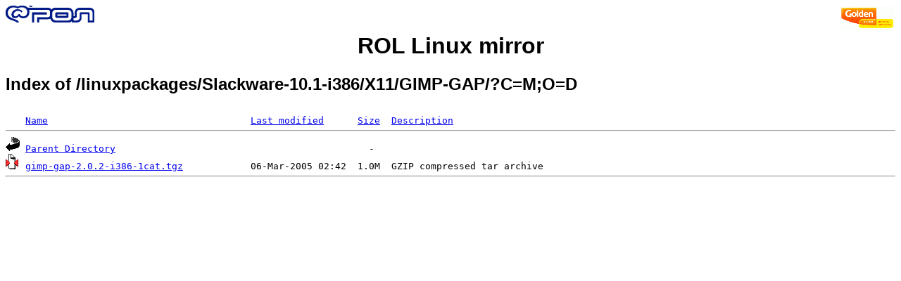

--- FILE ---
content_type: text/html;charset=ISO-8859-1
request_url: http://mirror.rol.ru/linuxpackages/Slackware-10.1-i386/X11/GIMP-GAP/?C=M;O=D
body_size: 2034
content:
<!DOCTYPE HTML PUBLIC "-//W3C//DTD HTML 3.2 Final//EN">
<html>
<head>
    <title>Index of /linuxpackages/Slackware-10.1-i386/X11/GIMP-GAP/?C=M;O=D</title>
<style type="text/css">
body { font: 80%; font-family: 'Trebuchet MS',Trebuchet,Arial,Verdana,Sans-serif; }
</style>
</head>
<body style="background-color: white">

<!-- Piwik -->
<script type="text/javascript">
  var _paq = _paq || [];
  _paq.push(["trackPageView"]);
  _paq.push(["enableLinkTracking"]);

  (function() {
    var u=(("https:" == document.location.protocol) ? "https" : "http") + "://st.rol.ru/";
    _paq.push(["setTrackerUrl", u+"piwik.php"]);
    _paq.push(["setSiteId", "2"]);
    var d=document, g=d.createElement("script"), s=d.getElementsByTagName("script")[0]; g.type="text/javascript";
    g.defer=true; g.async=true; g.src=u+"piwik.js"; s.parentNode.insertBefore(g,s);
  })();
</script>
<noscript><img src="https://st.rol.ru/piwik.php?idsite=2&amp;rec=1" style="border:0" alt="" /></noscript>
<!-- End Piwik Code -->


<A HREF="http://www.goldentelecom.ru"><IMG SRC="/LogoGT2006.gif" ALT="GLDN.NET" BORDER=0 ALIGN=RIGHT></A>
<A HREF="http://www.rol.ru"><IMG SRC="/rol-logo-sm.gif" ALT="ROL.RU" BORDER=0 ALIGN=LEFT></A><!-- mailto:mps_123@rol.ru -->
<br />
<center><h1><a href="/" style="text-decoration: none; color: #000;">ROL Linux mirror</a></h1></center>
<h2>Index of /linuxpackages/Slackware-10.1-i386/X11/GIMP-GAP/?C=M;O=D</h2>

<pre><img src="/icons/blank.gif" alt="Icon "> <a href="?C=N;O=A">Name</a>                                    <a href="?C=M;O=A">Last modified</a>      <a href="?C=S;O=A">Size</a>  <a href="?C=D;O=A">Description</a><hr><img src="/icons/back.gif" alt="[DIR]"> <a href="/linuxpackages/Slackware-10.1-i386/X11/">Parent Directory</a>                                             -   
<img src="/icons/compressed.gif" alt="[   ]"> <a href="gimp-gap-2.0.2-i386-1cat.tgz">gimp-gap-2.0.2-i386-1cat.tgz</a>            06-Mar-2005 02:42  1.0M  GZIP compressed tar archive
<hr></pre>
</body></html>
